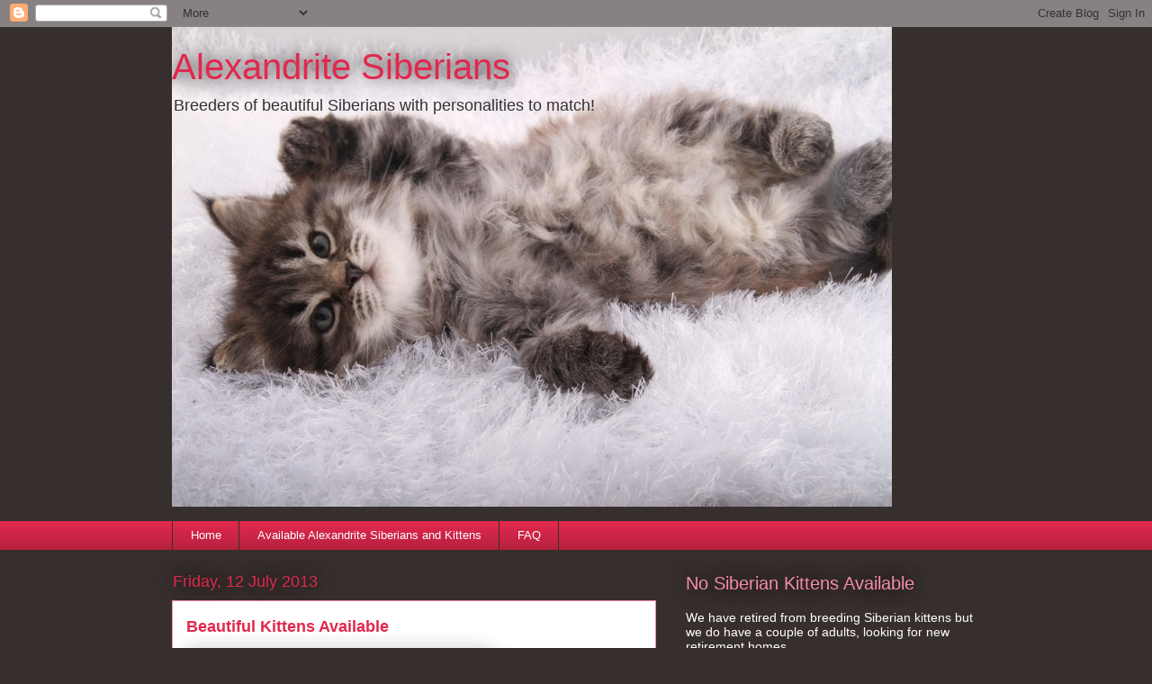

--- FILE ---
content_type: text/html; charset=UTF-8
request_url: https://alexandritesiberians.blogspot.com/b/stats?style=WHITE_TRANSPARENT&timeRange=ALL_TIME&token=APq4FmA4KSnjqFmOyelvCB0R86ke7nwbDALnLt-BcHQAtKCggPHC9_-qqoNIkZYtWFuqp-Un4bm6c-kLU9KgCVV9--v0uoVsbQ
body_size: -14
content:
{"total":413266,"sparklineOptions":{"backgroundColor":{"fillOpacity":0.1,"fill":"#ffffff"},"series":[{"areaOpacity":0.3,"color":"#fff"}]},"sparklineData":[[0,44],[1,56],[2,19],[3,68],[4,69],[5,5],[6,12],[7,97],[8,69],[9,46],[10,93],[11,60],[12,45],[13,56],[14,16],[15,23],[16,18],[17,18],[18,6],[19,57],[20,88],[21,74],[22,48],[23,69],[24,91],[25,14],[26,58],[27,37],[28,90],[29,18]],"nextTickMs":327272}